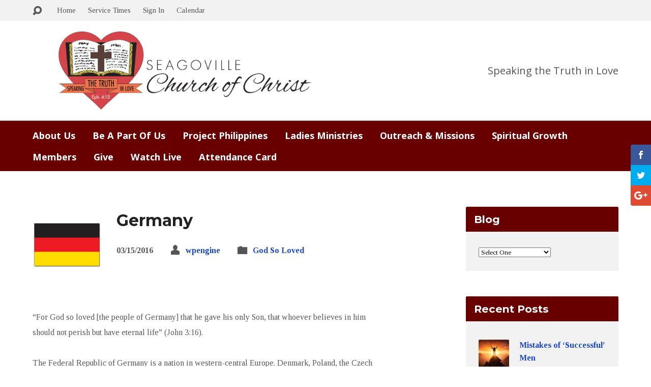

--- FILE ---
content_type: text/html; charset=UTF-8
request_url: https://www.seagoville.org/germany/
body_size: 16629
content:
<!DOCTYPE html>
<html class="no-js exodus-html" lang="en-US">
<head>
<meta charset="UTF-8" />
<link rel="pingback" href="https://www.seagoville.org/xmlrpc.php" />
<script>var et_site_url='https://www.seagoville.org';var et_post_id='4050';function et_core_page_resource_fallback(a,b){"undefined"===typeof b&&(b=a.sheet.cssRules&&0===a.sheet.cssRules.length);b&&(a.onerror=null,a.onload=null,a.href?a.href=et_site_url+"/?et_core_page_resource="+a.id+et_post_id:a.src&&(a.src=et_site_url+"/?et_core_page_resource="+a.id+et_post_id))}
</script><meta name='robots' content='index, follow, max-image-preview:large, max-snippet:-1, max-video-preview:-1' />

	<!-- This site is optimized with the Yoast SEO plugin v26.7 - https://yoast.com/wordpress/plugins/seo/ -->
	<title>Germany - Seagoville Church of Christ</title>
	<link rel="canonical" href="https://www.seagoville.org/germany/" />
	<meta property="og:locale" content="en_US" />
	<meta property="og:type" content="article" />
	<meta property="og:title" content="Germany - Seagoville Church of Christ" />
	<meta property="og:description" content="&#8220;For God so loved [the people of Germany] that he gave his only Son, that whoever believes in him  should not perish but have eternal life&#8221; (John 3:16).    The Federal Republic of Germany is a nation in western-central Europe. Denmark, Poland, the Czech  Republic, Austria, Switzerland, France, Luxembourg, Belgium, and the Netherlands are bordering  countries. With its population of more than 81 million, Germany is the most populous state in the  European Union. Its capital and largest city is Berlin.    German is the country&#8217;s official language. Two-thirds of the German people profess Christianity, but a  significant number of citizens declare themselves to be agnostic, atheist, or irreligious. Today we pray  that every German will believe the truth, for &#8220;Without faith it is impossible to please him. For whoever  would draw near to God must believe that he exists and that he rewards those who seek him&#8221; (Heb. 11:6).    Note: Wikipedia is the source for the geographical information in this feature. " />
	<meta property="og:url" content="https://www.seagoville.org/germany/" />
	<meta property="og:site_name" content="Seagoville Church of Christ" />
	<meta property="article:published_time" content="2016-03-16T04:10:51+00:00" />
	<meta property="article:modified_time" content="2025-06-17T15:19:05+00:00" />
	<meta property="og:image" content="https://www.seagoville.org/wp-content/uploads/2016/03/Germany.jpeg" />
	<meta property="og:image:width" content="450" />
	<meta property="og:image:height" content="450" />
	<meta property="og:image:type" content="image/jpeg" />
	<meta name="author" content="wpengine" />
	<meta name="twitter:card" content="summary_large_image" />
	<meta name="twitter:label1" content="Written by" />
	<meta name="twitter:data1" content="wpengine" />
	<meta name="twitter:label2" content="Est. reading time" />
	<meta name="twitter:data2" content="1 minute" />
	<script type="application/ld+json" class="yoast-schema-graph">{"@context":"https://schema.org","@graph":[{"@type":"Article","@id":"https://www.seagoville.org/germany/#article","isPartOf":{"@id":"https://www.seagoville.org/germany/"},"author":{"name":"wpengine","@id":"https://www.seagoville.org/#/schema/person/f6314653d3adb0fba11fd4aa7d2b0162"},"headline":"Germany","datePublished":"2016-03-16T04:10:51+00:00","dateModified":"2025-06-17T15:19:05+00:00","mainEntityOfPage":{"@id":"https://www.seagoville.org/germany/"},"wordCount":160,"image":{"@id":"https://www.seagoville.org/germany/#primaryimage"},"thumbnailUrl":"https://www.seagoville.org/wp-content/uploads/2016/03/Germany.jpeg","articleSection":["God So Loved"],"inLanguage":"en-US"},{"@type":"WebPage","@id":"https://www.seagoville.org/germany/","url":"https://www.seagoville.org/germany/","name":"Germany - Seagoville Church of Christ","isPartOf":{"@id":"https://www.seagoville.org/#website"},"primaryImageOfPage":{"@id":"https://www.seagoville.org/germany/#primaryimage"},"image":{"@id":"https://www.seagoville.org/germany/#primaryimage"},"thumbnailUrl":"https://www.seagoville.org/wp-content/uploads/2016/03/Germany.jpeg","datePublished":"2016-03-16T04:10:51+00:00","dateModified":"2025-06-17T15:19:05+00:00","author":{"@id":"https://www.seagoville.org/#/schema/person/f6314653d3adb0fba11fd4aa7d2b0162"},"breadcrumb":{"@id":"https://www.seagoville.org/germany/#breadcrumb"},"inLanguage":"en-US","potentialAction":[{"@type":"ReadAction","target":["https://www.seagoville.org/germany/"]}]},{"@type":"ImageObject","inLanguage":"en-US","@id":"https://www.seagoville.org/germany/#primaryimage","url":"https://www.seagoville.org/wp-content/uploads/2016/03/Germany.jpeg","contentUrl":"https://www.seagoville.org/wp-content/uploads/2016/03/Germany.jpeg","width":450,"height":450},{"@type":"BreadcrumbList","@id":"https://www.seagoville.org/germany/#breadcrumb","itemListElement":[{"@type":"ListItem","position":1,"name":"Home","item":"https://www.seagoville.org/"},{"@type":"ListItem","position":2,"name":"Posts","item":"https://www.seagoville.org/posts/"},{"@type":"ListItem","position":3,"name":"Germany"}]},{"@type":"WebSite","@id":"https://www.seagoville.org/#website","url":"https://www.seagoville.org/","name":"Seagoville Church of Christ","description":"Speaking the Truth in Love","potentialAction":[{"@type":"SearchAction","target":{"@type":"EntryPoint","urlTemplate":"https://www.seagoville.org/?s={search_term_string}"},"query-input":{"@type":"PropertyValueSpecification","valueRequired":true,"valueName":"search_term_string"}}],"inLanguage":"en-US"},{"@type":"Person","@id":"https://www.seagoville.org/#/schema/person/f6314653d3adb0fba11fd4aa7d2b0162","name":"wpengine","image":{"@type":"ImageObject","inLanguage":"en-US","@id":"https://www.seagoville.org/#/schema/person/image/","url":"https://secure.gravatar.com/avatar/d8770fe9625ca7c4601f13d9d0ab86565a6dac8cd6a77bfe2ada6d83c6837870?s=96&d=mm&r=g","contentUrl":"https://secure.gravatar.com/avatar/d8770fe9625ca7c4601f13d9d0ab86565a6dac8cd6a77bfe2ada6d83c6837870?s=96&d=mm&r=g","caption":"wpengine"},"description":"This is the \"wpengine\" admin user that our staff uses to gain access to your admin area to provide support and troubleshooting. It can only be accessed by a button in our secure log that auto generates a password and dumps that password after the staff member has logged in. We have taken extreme measures to ensure that our own user is not going to be misused to harm any of our clients sites.","sameAs":["http://wpengine.com"],"url":"https://www.seagoville.org/author/wpengine/"}]}</script>
	<!-- / Yoast SEO plugin. -->


<link rel='dns-prefetch' href='//www.googletagmanager.com' />
<link rel='dns-prefetch' href='//stats.wp.com' />
<link rel='dns-prefetch' href='//fonts.googleapis.com' />
<link rel="alternate" type="application/rss+xml" title="Seagoville Church of Christ &raquo; Feed" href="https://www.seagoville.org/feed/" />
<link rel="alternate" type="application/rss+xml" title="Seagoville Church of Christ &raquo; Comments Feed" href="https://www.seagoville.org/comments/feed/" />
<link rel="alternate" title="oEmbed (JSON)" type="application/json+oembed" href="https://www.seagoville.org/wp-json/oembed/1.0/embed?url=https%3A%2F%2Fwww.seagoville.org%2Fgermany%2F" />
<link rel="alternate" title="oEmbed (XML)" type="text/xml+oembed" href="https://www.seagoville.org/wp-json/oembed/1.0/embed?url=https%3A%2F%2Fwww.seagoville.org%2Fgermany%2F&#038;format=xml" />
<style id='wp-img-auto-sizes-contain-inline-css' type='text/css'>
img:is([sizes=auto i],[sizes^="auto," i]){contain-intrinsic-size:3000px 1500px}
/*# sourceURL=wp-img-auto-sizes-contain-inline-css */
</style>

<style id='wp-emoji-styles-inline-css' type='text/css'>

	img.wp-smiley, img.emoji {
		display: inline !important;
		border: none !important;
		box-shadow: none !important;
		height: 1em !important;
		width: 1em !important;
		margin: 0 0.07em !important;
		vertical-align: -0.1em !important;
		background: none !important;
		padding: 0 !important;
	}
/*# sourceURL=wp-emoji-styles-inline-css */
</style>
<link rel='stylesheet' id='wp-block-library-css' href='https://www.seagoville.org/wp-includes/css/dist/block-library/style.min.css?ver=6.9' type='text/css' media='all' />
<style id='global-styles-inline-css' type='text/css'>
:root{--wp--preset--aspect-ratio--square: 1;--wp--preset--aspect-ratio--4-3: 4/3;--wp--preset--aspect-ratio--3-4: 3/4;--wp--preset--aspect-ratio--3-2: 3/2;--wp--preset--aspect-ratio--2-3: 2/3;--wp--preset--aspect-ratio--16-9: 16/9;--wp--preset--aspect-ratio--9-16: 9/16;--wp--preset--color--black: #000000;--wp--preset--color--cyan-bluish-gray: #abb8c3;--wp--preset--color--white: #fff;--wp--preset--color--pale-pink: #f78da7;--wp--preset--color--vivid-red: #cf2e2e;--wp--preset--color--luminous-vivid-orange: #ff6900;--wp--preset--color--luminous-vivid-amber: #fcb900;--wp--preset--color--light-green-cyan: #7bdcb5;--wp--preset--color--vivid-green-cyan: #00d084;--wp--preset--color--pale-cyan-blue: #8ed1fc;--wp--preset--color--vivid-cyan-blue: #0693e3;--wp--preset--color--vivid-purple: #9b51e0;--wp--preset--color--main: #680000;--wp--preset--color--accent: #1543d8;--wp--preset--color--dark: #000;--wp--preset--color--light: #777;--wp--preset--color--light-bg: #f2f2f2;--wp--preset--gradient--vivid-cyan-blue-to-vivid-purple: linear-gradient(135deg,rgb(6,147,227) 0%,rgb(155,81,224) 100%);--wp--preset--gradient--light-green-cyan-to-vivid-green-cyan: linear-gradient(135deg,rgb(122,220,180) 0%,rgb(0,208,130) 100%);--wp--preset--gradient--luminous-vivid-amber-to-luminous-vivid-orange: linear-gradient(135deg,rgb(252,185,0) 0%,rgb(255,105,0) 100%);--wp--preset--gradient--luminous-vivid-orange-to-vivid-red: linear-gradient(135deg,rgb(255,105,0) 0%,rgb(207,46,46) 100%);--wp--preset--gradient--very-light-gray-to-cyan-bluish-gray: linear-gradient(135deg,rgb(238,238,238) 0%,rgb(169,184,195) 100%);--wp--preset--gradient--cool-to-warm-spectrum: linear-gradient(135deg,rgb(74,234,220) 0%,rgb(151,120,209) 20%,rgb(207,42,186) 40%,rgb(238,44,130) 60%,rgb(251,105,98) 80%,rgb(254,248,76) 100%);--wp--preset--gradient--blush-light-purple: linear-gradient(135deg,rgb(255,206,236) 0%,rgb(152,150,240) 100%);--wp--preset--gradient--blush-bordeaux: linear-gradient(135deg,rgb(254,205,165) 0%,rgb(254,45,45) 50%,rgb(107,0,62) 100%);--wp--preset--gradient--luminous-dusk: linear-gradient(135deg,rgb(255,203,112) 0%,rgb(199,81,192) 50%,rgb(65,88,208) 100%);--wp--preset--gradient--pale-ocean: linear-gradient(135deg,rgb(255,245,203) 0%,rgb(182,227,212) 50%,rgb(51,167,181) 100%);--wp--preset--gradient--electric-grass: linear-gradient(135deg,rgb(202,248,128) 0%,rgb(113,206,126) 100%);--wp--preset--gradient--midnight: linear-gradient(135deg,rgb(2,3,129) 0%,rgb(40,116,252) 100%);--wp--preset--font-size--small: 13px;--wp--preset--font-size--medium: 20px;--wp--preset--font-size--large: 36px;--wp--preset--font-size--x-large: 42px;--wp--preset--spacing--20: 0.44rem;--wp--preset--spacing--30: 0.67rem;--wp--preset--spacing--40: 1rem;--wp--preset--spacing--50: 1.5rem;--wp--preset--spacing--60: 2.25rem;--wp--preset--spacing--70: 3.38rem;--wp--preset--spacing--80: 5.06rem;--wp--preset--shadow--natural: 6px 6px 9px rgba(0, 0, 0, 0.2);--wp--preset--shadow--deep: 12px 12px 50px rgba(0, 0, 0, 0.4);--wp--preset--shadow--sharp: 6px 6px 0px rgba(0, 0, 0, 0.2);--wp--preset--shadow--outlined: 6px 6px 0px -3px rgb(255, 255, 255), 6px 6px rgb(0, 0, 0);--wp--preset--shadow--crisp: 6px 6px 0px rgb(0, 0, 0);}:root :where(.is-layout-flow) > :first-child{margin-block-start: 0;}:root :where(.is-layout-flow) > :last-child{margin-block-end: 0;}:root :where(.is-layout-flow) > *{margin-block-start: 24px;margin-block-end: 0;}:root :where(.is-layout-constrained) > :first-child{margin-block-start: 0;}:root :where(.is-layout-constrained) > :last-child{margin-block-end: 0;}:root :where(.is-layout-constrained) > *{margin-block-start: 24px;margin-block-end: 0;}:root :where(.is-layout-flex){gap: 24px;}:root :where(.is-layout-grid){gap: 24px;}body .is-layout-flex{display: flex;}.is-layout-flex{flex-wrap: wrap;align-items: center;}.is-layout-flex > :is(*, div){margin: 0;}body .is-layout-grid{display: grid;}.is-layout-grid > :is(*, div){margin: 0;}.has-black-color{color: var(--wp--preset--color--black) !important;}.has-cyan-bluish-gray-color{color: var(--wp--preset--color--cyan-bluish-gray) !important;}.has-white-color{color: var(--wp--preset--color--white) !important;}.has-pale-pink-color{color: var(--wp--preset--color--pale-pink) !important;}.has-vivid-red-color{color: var(--wp--preset--color--vivid-red) !important;}.has-luminous-vivid-orange-color{color: var(--wp--preset--color--luminous-vivid-orange) !important;}.has-luminous-vivid-amber-color{color: var(--wp--preset--color--luminous-vivid-amber) !important;}.has-light-green-cyan-color{color: var(--wp--preset--color--light-green-cyan) !important;}.has-vivid-green-cyan-color{color: var(--wp--preset--color--vivid-green-cyan) !important;}.has-pale-cyan-blue-color{color: var(--wp--preset--color--pale-cyan-blue) !important;}.has-vivid-cyan-blue-color{color: var(--wp--preset--color--vivid-cyan-blue) !important;}.has-vivid-purple-color{color: var(--wp--preset--color--vivid-purple) !important;}.has-main-color{color: var(--wp--preset--color--main) !important;}.has-accent-color{color: var(--wp--preset--color--accent) !important;}.has-dark-color{color: var(--wp--preset--color--dark) !important;}.has-light-color{color: var(--wp--preset--color--light) !important;}.has-light-bg-color{color: var(--wp--preset--color--light-bg) !important;}.has-black-background-color{background-color: var(--wp--preset--color--black) !important;}.has-cyan-bluish-gray-background-color{background-color: var(--wp--preset--color--cyan-bluish-gray) !important;}.has-white-background-color{background-color: var(--wp--preset--color--white) !important;}.has-pale-pink-background-color{background-color: var(--wp--preset--color--pale-pink) !important;}.has-vivid-red-background-color{background-color: var(--wp--preset--color--vivid-red) !important;}.has-luminous-vivid-orange-background-color{background-color: var(--wp--preset--color--luminous-vivid-orange) !important;}.has-luminous-vivid-amber-background-color{background-color: var(--wp--preset--color--luminous-vivid-amber) !important;}.has-light-green-cyan-background-color{background-color: var(--wp--preset--color--light-green-cyan) !important;}.has-vivid-green-cyan-background-color{background-color: var(--wp--preset--color--vivid-green-cyan) !important;}.has-pale-cyan-blue-background-color{background-color: var(--wp--preset--color--pale-cyan-blue) !important;}.has-vivid-cyan-blue-background-color{background-color: var(--wp--preset--color--vivid-cyan-blue) !important;}.has-vivid-purple-background-color{background-color: var(--wp--preset--color--vivid-purple) !important;}.has-main-background-color{background-color: var(--wp--preset--color--main) !important;}.has-accent-background-color{background-color: var(--wp--preset--color--accent) !important;}.has-dark-background-color{background-color: var(--wp--preset--color--dark) !important;}.has-light-background-color{background-color: var(--wp--preset--color--light) !important;}.has-light-bg-background-color{background-color: var(--wp--preset--color--light-bg) !important;}.has-black-border-color{border-color: var(--wp--preset--color--black) !important;}.has-cyan-bluish-gray-border-color{border-color: var(--wp--preset--color--cyan-bluish-gray) !important;}.has-white-border-color{border-color: var(--wp--preset--color--white) !important;}.has-pale-pink-border-color{border-color: var(--wp--preset--color--pale-pink) !important;}.has-vivid-red-border-color{border-color: var(--wp--preset--color--vivid-red) !important;}.has-luminous-vivid-orange-border-color{border-color: var(--wp--preset--color--luminous-vivid-orange) !important;}.has-luminous-vivid-amber-border-color{border-color: var(--wp--preset--color--luminous-vivid-amber) !important;}.has-light-green-cyan-border-color{border-color: var(--wp--preset--color--light-green-cyan) !important;}.has-vivid-green-cyan-border-color{border-color: var(--wp--preset--color--vivid-green-cyan) !important;}.has-pale-cyan-blue-border-color{border-color: var(--wp--preset--color--pale-cyan-blue) !important;}.has-vivid-cyan-blue-border-color{border-color: var(--wp--preset--color--vivid-cyan-blue) !important;}.has-vivid-purple-border-color{border-color: var(--wp--preset--color--vivid-purple) !important;}.has-main-border-color{border-color: var(--wp--preset--color--main) !important;}.has-accent-border-color{border-color: var(--wp--preset--color--accent) !important;}.has-dark-border-color{border-color: var(--wp--preset--color--dark) !important;}.has-light-border-color{border-color: var(--wp--preset--color--light) !important;}.has-light-bg-border-color{border-color: var(--wp--preset--color--light-bg) !important;}.has-vivid-cyan-blue-to-vivid-purple-gradient-background{background: var(--wp--preset--gradient--vivid-cyan-blue-to-vivid-purple) !important;}.has-light-green-cyan-to-vivid-green-cyan-gradient-background{background: var(--wp--preset--gradient--light-green-cyan-to-vivid-green-cyan) !important;}.has-luminous-vivid-amber-to-luminous-vivid-orange-gradient-background{background: var(--wp--preset--gradient--luminous-vivid-amber-to-luminous-vivid-orange) !important;}.has-luminous-vivid-orange-to-vivid-red-gradient-background{background: var(--wp--preset--gradient--luminous-vivid-orange-to-vivid-red) !important;}.has-very-light-gray-to-cyan-bluish-gray-gradient-background{background: var(--wp--preset--gradient--very-light-gray-to-cyan-bluish-gray) !important;}.has-cool-to-warm-spectrum-gradient-background{background: var(--wp--preset--gradient--cool-to-warm-spectrum) !important;}.has-blush-light-purple-gradient-background{background: var(--wp--preset--gradient--blush-light-purple) !important;}.has-blush-bordeaux-gradient-background{background: var(--wp--preset--gradient--blush-bordeaux) !important;}.has-luminous-dusk-gradient-background{background: var(--wp--preset--gradient--luminous-dusk) !important;}.has-pale-ocean-gradient-background{background: var(--wp--preset--gradient--pale-ocean) !important;}.has-electric-grass-gradient-background{background: var(--wp--preset--gradient--electric-grass) !important;}.has-midnight-gradient-background{background: var(--wp--preset--gradient--midnight) !important;}.has-small-font-size{font-size: var(--wp--preset--font-size--small) !important;}.has-medium-font-size{font-size: var(--wp--preset--font-size--medium) !important;}.has-large-font-size{font-size: var(--wp--preset--font-size--large) !important;}.has-x-large-font-size{font-size: var(--wp--preset--font-size--x-large) !important;}
/*# sourceURL=global-styles-inline-css */
</style>

<style id='classic-theme-styles-inline-css' type='text/css'>
/*! This file is auto-generated */
.wp-block-button__link{color:#fff;background-color:#32373c;border-radius:9999px;box-shadow:none;text-decoration:none;padding:calc(.667em + 2px) calc(1.333em + 2px);font-size:1.125em}.wp-block-file__button{background:#32373c;color:#fff;text-decoration:none}
/*# sourceURL=/wp-includes/css/classic-themes.min.css */
</style>
<link rel='stylesheet' id='et_monarch-css-css' href='https://www.seagoville.org/wp-content/plugins/monarch/css/style.css?ver=1.4.14' type='text/css' media='all' />
<link rel='stylesheet' id='et-gf-open-sans-css' href='https://fonts.googleapis.com/css?family=Open+Sans:400,700' type='text/css' media='all' />
<link rel='stylesheet' id='exodus-google-fonts-css' href='//fonts.googleapis.com/css?family=Open+Sans:300italic,400italic,600italic,700italic,300,600,400,700%7CMontserrat:400,700%7CTinos:400,700,400italic,700italic' type='text/css' media='all' />
<link rel='stylesheet' id='elusive-webfont-css' href='https://www.seagoville.org/wp-content/themes/exodus/css/elusive-webfont.css?ver=2.7.1' type='text/css' media='all' />
<link rel='stylesheet' id='exodus-style-css' href='https://www.seagoville.org/wp-content/themes/exodus-child/style.css?ver=2.7.1' type='text/css' media='all' />
<link rel='stylesheet' id='exodus-responsive-css' href='https://www.seagoville.org/wp-content/themes/exodus/css/responsive.css?ver=2.7.1' type='text/css' media='all' />
<link rel='stylesheet' id='exodus-color-css' href='https://www.seagoville.org/wp-content/themes/exodus/colors/light/style.css?ver=2.7.1' type='text/css' media='all' />
<link rel='stylesheet' id='simcal-qtip-css' href='https://www.seagoville.org/wp-content/plugins/google-calendar-events/assets/generated/vendor/jquery.qtip.min.css?ver=3.5.9' type='text/css' media='all' />
<link rel='stylesheet' id='simcal-default-calendar-grid-css' href='https://www.seagoville.org/wp-content/plugins/google-calendar-events/assets/generated/default-calendar-grid.min.css?ver=3.5.9' type='text/css' media='all' />
<link rel='stylesheet' id='simcal-default-calendar-list-css' href='https://www.seagoville.org/wp-content/plugins/google-calendar-events/assets/generated/default-calendar-list.min.css?ver=3.5.9' type='text/css' media='all' />
<link rel='stylesheet' id='wppb_stylesheet-css' href='https://www.seagoville.org/wp-content/plugins/profile-builder/assets/css/style-front-end.css?ver=3.15.2' type='text/css' media='all' />
<script type="text/javascript" src="https://www.seagoville.org/wp-includes/js/jquery/jquery.min.js?ver=3.7.1" id="jquery-core-js"></script>
<script type="text/javascript" src="https://www.seagoville.org/wp-includes/js/jquery/jquery-migrate.min.js?ver=3.4.1" id="jquery-migrate-js"></script>
<script type="text/javascript" id="ctfw-ie-unsupported-js-extra">
/* <![CDATA[ */
var ctfw_ie_unsupported = {"default_version":"7","min_version":"5","max_version":"9","version":"8","message":"You are using an outdated version of Internet Explorer. Please upgrade your browser to use this site.","redirect_url":"http://browsehappy.com/"};
//# sourceURL=ctfw-ie-unsupported-js-extra
/* ]]> */
</script>
<script type="text/javascript" src="https://www.seagoville.org/wp-content/themes/exodus/framework/js/ie-unsupported.js?ver=2.7.1" id="ctfw-ie-unsupported-js"></script>
<script type="text/javascript" src="https://www.seagoville.org/wp-content/themes/exodus/framework/js/jquery.fitvids.js?ver=2.7.1" id="fitvids-js"></script>
<script type="text/javascript" id="ctfw-responsive-embeds-js-extra">
/* <![CDATA[ */
var ctfw_responsive_embeds = {"wp_responsive_embeds":"1"};
//# sourceURL=ctfw-responsive-embeds-js-extra
/* ]]> */
</script>
<script type="text/javascript" src="https://www.seagoville.org/wp-content/themes/exodus/framework/js/responsive-embeds.js?ver=2.7.1" id="ctfw-responsive-embeds-js"></script>
<script type="text/javascript" src="https://www.seagoville.org/wp-content/themes/exodus/js/superfish.min.js?ver=2.7.1" id="superfish-js"></script>
<script type="text/javascript" src="https://www.seagoville.org/wp-content/themes/exodus/js/supersubs.js?ver=2.7.1" id="supersubs-js"></script>
<script type="text/javascript" src="https://www.seagoville.org/wp-content/themes/exodus/js/jquery.meanmenu.min.js?ver=2.7.1" id="jquery-meanmenu-js"></script>
<script type="text/javascript" src="https://www.seagoville.org/wp-content/themes/exodus/js/jquery.smooth-scroll.min.js?ver=2.7.1" id="jquery-smooth-scroll-js"></script>
<script type="text/javascript" src="https://www.seagoville.org/wp-content/themes/exodus/js/jquery_cookie.min.js?ver=2.7.1" id="jquery-cookie-js"></script>
<script type="text/javascript" id="exodus-main-js-extra">
/* <![CDATA[ */
var exodus_main = {"site_path":"/","home_url":"https://www.seagoville.org","color_url":"https://www.seagoville.org/wp-content/themes/exodus/colors/light","is_ssl":"1","mobile_menu_label":"Menu","slider_slideshow":"1","slider_speed":"5000","comment_name_required":"","comment_email_required":"","comment_name_error_required":"Required","comment_email_error_required":"Required","comment_email_error_invalid":"Invalid Email","comment_url_error_invalid":"Invalid URL","comment_message_error_required":"Comment Required"};
//# sourceURL=exodus-main-js-extra
/* ]]> */
</script>
<script type="text/javascript" src="https://www.seagoville.org/wp-content/themes/exodus/js/main.js?ver=2.7.1" id="exodus-main-js"></script>

<!-- Google tag (gtag.js) snippet added by Site Kit -->
<!-- Google Analytics snippet added by Site Kit -->
<script type="text/javascript" src="https://www.googletagmanager.com/gtag/js?id=GT-MKTX4HW" id="google_gtagjs-js" async></script>
<script type="text/javascript" id="google_gtagjs-js-after">
/* <![CDATA[ */
window.dataLayer = window.dataLayer || [];function gtag(){dataLayer.push(arguments);}
gtag("set","linker",{"domains":["www.seagoville.org"]});
gtag("js", new Date());
gtag("set", "developer_id.dZTNiMT", true);
gtag("config", "GT-MKTX4HW");
 window._googlesitekit = window._googlesitekit || {}; window._googlesitekit.throttledEvents = []; window._googlesitekit.gtagEvent = (name, data) => { var key = JSON.stringify( { name, data } ); if ( !! window._googlesitekit.throttledEvents[ key ] ) { return; } window._googlesitekit.throttledEvents[ key ] = true; setTimeout( () => { delete window._googlesitekit.throttledEvents[ key ]; }, 5 ); gtag( "event", name, { ...data, event_source: "site-kit" } ); }; 
//# sourceURL=google_gtagjs-js-after
/* ]]> */
</script>
<link rel="https://api.w.org/" href="https://www.seagoville.org/wp-json/" /><link rel="alternate" title="JSON" type="application/json" href="https://www.seagoville.org/wp-json/wp/v2/posts/4050" /><link rel="EditURI" type="application/rsd+xml" title="RSD" href="https://www.seagoville.org/xmlrpc.php?rsd" />
<meta name="generator" content="WordPress 6.9" />
<link rel='shortlink' href='https://www.seagoville.org/?p=4050' />
<meta name="generator" content="Site Kit by Google 1.170.0" />	<style>img#wpstats{display:none}</style>
		<link rel="apple-touch-icon" sizes="57x57" href="/wp-content/uploads/fbrfg/apple-touch-icon-57x57.png?v=A0vp6gLQB5">
<link rel="apple-touch-icon" sizes="60x60" href="/wp-content/uploads/fbrfg/apple-touch-icon-60x60.png?v=A0vp6gLQB5">
<link rel="apple-touch-icon" sizes="72x72" href="/wp-content/uploads/fbrfg/apple-touch-icon-72x72.png?v=A0vp6gLQB5">
<link rel="apple-touch-icon" sizes="76x76" href="/wp-content/uploads/fbrfg/apple-touch-icon-76x76.png?v=A0vp6gLQB5">
<link rel="apple-touch-icon" sizes="114x114" href="/wp-content/uploads/fbrfg/apple-touch-icon-114x114.png?v=A0vp6gLQB5">
<link rel="apple-touch-icon" sizes="120x120" href="/wp-content/uploads/fbrfg/apple-touch-icon-120x120.png?v=A0vp6gLQB5">
<link rel="apple-touch-icon" sizes="144x144" href="/wp-content/uploads/fbrfg/apple-touch-icon-144x144.png?v=A0vp6gLQB5">
<link rel="apple-touch-icon" sizes="152x152" href="/wp-content/uploads/fbrfg/apple-touch-icon-152x152.png?v=A0vp6gLQB5">
<link rel="apple-touch-icon" sizes="180x180" href="/wp-content/uploads/fbrfg/apple-touch-icon-180x180.png?v=A0vp6gLQB5">
<link rel="icon" type="image/png" href="/wp-content/uploads/fbrfg/favicon-32x32.png?v=A0vp6gLQB5" sizes="32x32">
<link rel="icon" type="image/png" href="/wp-content/uploads/fbrfg/android-chrome-192x192.png?v=A0vp6gLQB5" sizes="192x192">
<link rel="icon" type="image/png" href="/wp-content/uploads/fbrfg/favicon-96x96.png?v=A0vp6gLQB5" sizes="96x96">
<link rel="icon" type="image/png" href="/wp-content/uploads/fbrfg/favicon-16x16.png?v=A0vp6gLQB5" sizes="16x16">
<link rel="manifest" href="/wp-content/uploads/fbrfg/manifest.json?v=A0vp6gLQB5">
<link rel="shortcut icon" href="/wp-content/uploads/fbrfg/favicon.ico?v=A0vp6gLQB5">
<meta name="msapplication-TileColor" content="#da532c">
<meta name="msapplication-TileImage" content="/wp-content/uploads/fbrfg/mstile-144x144.png?v=A0vp6gLQB5">
<meta name="msapplication-config" content="/wp-content/uploads/fbrfg/browserconfig.xml?v=A0vp6gLQB5">
<meta name="theme-color" content="#ffffff"><style type="text/css" id="et-social-custom-css">
				 
			</style><link rel="preload" href="https://www.seagoville.org/wp-content/plugins/monarch/core/admin/fonts/modules.ttf" as="font" crossorigin="anonymous">
<style type="text/css">.has-main-background-color,p.has-main-background-color { background-color: #680000; }.has-main-color,p.has-main-color { color: #680000; }.has-accent-background-color,p.has-accent-background-color { background-color: #1543d8; }.has-accent-color,p.has-accent-color { color: #1543d8; }.has-dark-background-color,p.has-dark-background-color { background-color: #000; }.has-dark-color,p.has-dark-color { color: #000; }.has-light-background-color,p.has-light-background-color { background-color: #777; }.has-light-color,p.has-light-color { color: #777; }.has-light-bg-background-color,p.has-light-bg-background-color { background-color: #f2f2f2; }.has-light-bg-color,p.has-light-bg-color { color: #f2f2f2; }.has-white-background-color,p.has-white-background-color { background-color: #fff; }.has-white-color,p.has-white-color { color: #fff; }</style>

<style type="text/css">
#exodus-logo-text {
	font-family: 'Open Sans', Arial, Helvetica, sans-serif;
}

.exodus-tagline, #exodus-top-bar-tagline {
	font-family: 'Open Sans', Arial, Helvetica, sans-serif;
}

.exodus-logo-bar-right-item-date, #exodus-intro-heading, .exodus-main-title, .exodus-entry-content h1, .exodus-entry-content h2, .exodus-entry-content h3, .exodus-entry-content h4, .exodus-entry-content h5, .exodus-entry-content h6, .mce-content-body h1, .mce-content-body h2, .mce-content-body h3, .mce-content-body h4, .mce-content-body h5, .mce-content-body h6, .exodus-author-box h1, .exodus-person header h1, .exodus-location header h1, .exodus-entry-short h1, #reply-title, #exodus-comments-title, .exodus-slide-title, .exodus-caption-image-title, #exodus-banner h1, h1.exodus-widget-title, .has-drop-cap:not(:focus):first-letter {
	font-family: 'Montserrat', Arial, Helvetica, sans-serif;
}

#exodus-header-menu-content > li > a, #exodus-footer-menu-links {
	font-family: 'Open Sans', Arial, Helvetica, sans-serif;
}

body, input, textarea, select, .sf-menu li li a, .exodus-slide-description, #cancel-comment-reply-link, .exodus-accordion-section-title, a.exodus-button, a.comment-reply-link, a.comment-edit-link, a.post-edit-link, .exodus-nav-left-right a, input[type=submit], .wp-block-file .wp-block-file__button, pre.wp-block-verse {
	font-family: 'Tinos', Georgia, 'Bitstream Vera Serif', 'Times New Roman', Times, serif;
}

#exodus-header-menu, .exodus-slide-title, .exodus-slide-title:hover, .flex-control-nav li a.active, .flex-control-nav li a.active:hover, #exodus-banner h1, #exodus-banner h1 a, .exodus-caption-image-title, .exodus-caption-image-title h1, .exodus-logo-bar-right-item-date, a.exodus-button, .exodus-list-buttons a, a.comment-reply-link, .exodus-nav-left-right a, .page-numbers a, .exodus-sidebar-widget:not(.widget_ctfw-highlight) .exodus-widget-title, .exodus-sidebar-widget:not(.widget_ctfw-highlight) .exodus-widget-title a, .widget_tag_cloud a, input[type=submit], .more-link, .exodus-calendar-table-header, .exodus-calendar-table-top, .exodus-calendar-table-header-row, .wp-block-file .wp-block-file__button, .has-main-background-color, p.has-main-background-color {
	background-color: #680000;
}

.exodus-calendar-table-header {
	border-color: #680000 !important;
}

.has-main-color, p.has-main-color {
	color: #680000;
}

a, a:hover, .exodus-list-icons a:hover, a:hover .exodus-text-icon, #exodus-top-bar-menu-links li a:hover, .exodus-top-bar-right-item a:hover .exodus-top-bar-right-item-title, .ctfw-breadcrumbs a:hover, .exodus-comment-meta time:hover, #exodus-footer-top-social-icons a:hover, #exodus-footer-menu-links a:hover, #exodus-notice a:hover, .wp-block-pullquote.is-style-solid-color blockquote cite a, .wp-block-pullquote .has-text-color a, .wp-block-latest-comments__comment-author, .has-accent-color, p.has-accent-color {
	color: #1543d8;
}

.has-accent-background-color, p.has-accent-background-color {
	background-color: #1543d8;
}

#exodus-logo-image {
	left: 50px;
}

</style>
<script type="text/javascript">

jQuery( 'html' )
 	.removeClass( 'no-js' )
 	.addClass( 'js' );

</script>
<script type="text/javascript">
if ( jQuery.cookie( 'exodus_responsive_off' ) ) {

	// Add helper class without delay
	jQuery( 'html' ).addClass( 'exodus-responsive-off' );

	// Disable responsive.css
	jQuery( '#exodus-responsive-css' ).remove();

} else {

	// Add helper class without delay
	jQuery( 'html' ).addClass( 'exodus-responsive-on' );

	// Add viewport meta to head -- IMMEDIATELY, not on ready()
	jQuery( 'head' ).append(' <meta name="viewport" content="width=device-width, initial-scale=1">' );

}
</script>
<meta name="google-site-verification" content="byXqmWIHp4lRNk6XbpGhdgHFYgRuXL3b9ojXOXSWTM8"><link rel="icon" href="https://www.seagoville.org/wp-content/uploads/2016/08/cropped-Logo-40x40.jpg" sizes="32x32" />
<link rel="icon" href="https://www.seagoville.org/wp-content/uploads/2016/08/cropped-Logo-200x200.jpg" sizes="192x192" />
<link rel="apple-touch-icon" href="https://www.seagoville.org/wp-content/uploads/2016/08/cropped-Logo-200x200.jpg" />
<meta name="msapplication-TileImage" content="https://www.seagoville.org/wp-content/uploads/2016/08/cropped-Logo-300x300.jpg" />
</head>
<body class="wp-singular post-template-default single single-post postid-4050 single-format-standard wp-embed-responsive wp-theme-exodus wp-child-theme-exodus-child et_monarch exodus-logo-font-open-sans exodus-tagline-font-open-sans exodus-heading-font-montserrat exodus-menu-font-open-sans exodus-body-font-tinos exodus-has-logo-image exodus-no-logo-text-lowercase exodus-no-tagline-under-logo exodus-has-tagline-right exodus-no-banner exodus-rounded">

<div id="exodus-container">

	<header id="exodus-header">

		
<div id="exodus-top-bar">

	<div id="exodus-top-bar-inner">

		<div id="exodus-top-bar-content" class="exodus-centered-content exodus-clearfix">

			
				<a href="#" id="exodus-top-bar-search-icon" class="el-icon-search"></a>

				<div id="exodus-top-bar-search-form">
					
<div class="exodus-search-form">
	<form method="get" action="https://www.seagoville.org/">
		<label class="screen-reader-text">Search</label>
		<div class="exodus-search-field">
			<input type="text" name="s" />
		</div>
		<a href="#" class="exodus-search-button el-icon-search"></a>
	</form>
</div>				</div>

			
			
				<div id="exodus-top-bar-menu">

					<ul id="exodus-top-bar-menu-links" class="menu"><li id="menu-item-1178" class="menu-item menu-item-type-post_type menu-item-object-page menu-item-home menu-item-1178"><a href="https://www.seagoville.org/">Home</a></li>
<li id="menu-item-2691" class="menu-item menu-item-type-post_type menu-item-object-ctc_location menu-item-2691"><a href="https://www.seagoville.org/locations/seagoville-location-service-times/">Service Times</a></li>
<li id="menu-item-1595" class="menu-item menu-item-type-post_type menu-item-object-page menu-item-1595"><a href="https://www.seagoville.org/member-sign-in/">Sign In</a></li>
<li id="menu-item-2973" class="menu-item menu-item-type-post_type menu-item-object-page menu-item-2973"><a href="https://www.seagoville.org/church-calendar/">Calendar</a></li>
</ul>
				</div>

			
			
		</div>

	</div>

</div>

		<div id="exodus-logo-bar" class="exodus-centered-content">

			<div id="exodus-logo-bar-content">

				
<div id="exodus-logo">

	<div id="exodus-logo-content">

		
			
			<div id="exodus-logo-image">

				<a href="https://www.seagoville.org/">

					<img src="https://www.seagoville.org/wp-content/uploads/2015/09/Logo_horizontal.png" alt="Seagoville Church of Christ" id="exodus-logo-regular">

					
				</a>

			</div>

		
		
			<div id="exodus-logo-tagline" class="exodus-tagline">
				Speaking the Truth in Love			</div>

		
	</div>

</div>

				
<div id="exodus-logo-bar-right">

	<div id="exodus-logo-bar-right-inner">

		<div id="exodus-logo-bar-right-content">

			
				<div id="exodus-logo-bar-right-tagline" class="exodus-tagline">
					Speaking the Truth in Love				</div>

			
		</div>

	</div>

</div>
			</div>

		</div>

		<nav id="exodus-header-menu" class="exodus-clearfix">

			<div id="exodus-header-menu-inner" class="exodus-centered-content exodus-clearfix">

				<ul id="exodus-header-menu-content" class="sf-menu"><li id="menu-item-2496" class="menu-item menu-item-type-custom menu-item-object-custom menu-item-has-children menu-item-2496"><a href="#">About Us</a>
<ul class="sub-menu">
	<li id="menu-item-2498" class="menu-item menu-item-type-post_type menu-item-object-page menu-item-2498"><a href="https://www.seagoville.org/what-to-expect/">What To Expect</a></li>
	<li id="menu-item-2497" class="menu-item menu-item-type-post_type menu-item-object-page menu-item-2497"><a href="https://www.seagoville.org/moreinfo/">Who We Are</a></li>
	<li id="menu-item-2614" class="menu-item menu-item-type-post_type menu-item-object-ctc_location menu-item-2614"><a href="https://www.seagoville.org/locations/seagoville-location-service-times/">Location &#038; Service Times</a></li>
	<li id="menu-item-2500" class="menu-item menu-item-type-taxonomy menu-item-object-ctc_person_group menu-item-2500"><a href="https://www.seagoville.org/group/elders/">Our Elders</a></li>
	<li id="menu-item-2501" class="menu-item menu-item-type-taxonomy menu-item-object-ctc_person_group menu-item-2501"><a href="https://www.seagoville.org/group/ministers/">Ministers</a></li>
	<li id="menu-item-2499" class="menu-item menu-item-type-taxonomy menu-item-object-ctc_person_group menu-item-2499"><a href="https://www.seagoville.org/group/deacons/">Deacons</a></li>
	<li id="menu-item-2580" class="menu-item menu-item-type-post_type menu-item-object-page menu-item-2580"><a href="https://www.seagoville.org/contact-us-2/">Contact Us</a></li>
</ul>
</li>
<li id="menu-item-2502" class="menu-item menu-item-type-custom menu-item-object-custom menu-item-has-children menu-item-2502"><a href="#">Be A Part Of Us</a>
<ul class="sub-menu">
	<li id="menu-item-2534" class="menu-item menu-item-type-post_type menu-item-object-page menu-item-2534"><a href="https://www.seagoville.org/youth-group/">Youth Group</a></li>
	<li id="menu-item-2503" class="menu-item menu-item-type-post_type menu-item-object-page menu-item-2503"><a href="https://www.seagoville.org/family-circle/">Family Circle</a></li>
	<li id="menu-item-2510" class="menu-item menu-item-type-post_type menu-item-object-page menu-item-2510"><a href="https://www.seagoville.org/55-and-better/">55 And Better</a></li>
</ul>
</li>
<li id="menu-item-10553" class="menu-item menu-item-type-post_type menu-item-object-page menu-item-10553"><a href="https://www.seagoville.org/project-philippines/">Project Philippines</a></li>
<li id="menu-item-11210" class="menu-item menu-item-type-custom menu-item-object-custom menu-item-has-children menu-item-11210"><a href="#">Ladies Ministries</a>
<ul class="sub-menu">
	<li id="menu-item-11216" class="menu-item menu-item-type-post_type menu-item-object-page menu-item-11216"><a href="https://www.seagoville.org/ladies-bible-class-tuesdays/">Ladies Bible Class – Tuesdays</a></li>
	<li id="menu-item-11211" class="menu-item menu-item-type-post_type menu-item-object-page menu-item-11211"><a href="https://www.seagoville.org/ladies-day/">Ladies Day</a></li>
	<li id="menu-item-11217" class="menu-item menu-item-type-post_type menu-item-object-page menu-item-11217"><a href="https://www.seagoville.org/ladies-retreat/">Ladies Retreat</a></li>
</ul>
</li>
<li id="menu-item-2582" class="menu-item menu-item-type-custom menu-item-object-custom menu-item-has-children menu-item-2582"><a href="#">Outreach &#038; Missions</a>
<ul class="sub-menu">
	<li id="menu-item-2588" class="menu-item menu-item-type-post_type menu-item-object-page menu-item-2588"><a href="https://www.seagoville.org/apologetics-press/">Apologetics Press</a></li>
	<li id="menu-item-2592" class="menu-item menu-item-type-post_type menu-item-object-page menu-item-2592"><a href="https://www.seagoville.org/brown-trail-school-of-preaching/">Brown Trail School of Preaching</a></li>
	<li id="menu-item-2943" class="menu-item menu-item-type-post_type menu-item-object-page menu-item-2943"><a href="https://www.seagoville.org/local-missions/">Local Missions</a></li>
	<li id="menu-item-2589" class="menu-item menu-item-type-post_type menu-item-object-page menu-item-2589"><a href="https://www.seagoville.org/world-bible-school/">World Bible School</a></li>
</ul>
</li>
<li id="menu-item-2602" class="menu-item menu-item-type-custom menu-item-object-custom menu-item-has-children menu-item-2602"><a href="#">Spiritual Growth</a>
<ul class="sub-menu">
	<li id="menu-item-2607" class="menu-item menu-item-type-post_type menu-item-object-page menu-item-2607"><a href="https://www.seagoville.org/online-sermons/">Sermons</a></li>
	<li id="menu-item-2839" class="menu-item menu-item-type-taxonomy menu-item-object-category menu-item-2839"><a href="https://www.seagoville.org/category/church-blog/">The Church Blog</a></li>
	<li id="menu-item-2605" class="menu-item menu-item-type-post_type menu-item-object-page menu-item-2605"><a href="https://www.seagoville.org/bible-classes/">Bible Classes</a></li>
	<li id="menu-item-2604" class="menu-item menu-item-type-post_type menu-item-object-page menu-item-2604"><a href="https://www.seagoville.org/lads-to-leaders/">Lads to Leaders</a></li>
</ul>
</li>
<li id="menu-item-2693" class="menu-item menu-item-type-custom menu-item-object-custom menu-item-has-children menu-item-2693"><a href="#">Members</a>
<ul class="sub-menu">
	<li id="menu-item-2694" class="menu-item menu-item-type-post_type menu-item-object-page menu-item-2694"><a href="https://www.seagoville.org/member-directory/">Member Directory</a></li>
	<li id="menu-item-2972" class="menu-item menu-item-type-post_type menu-item-object-page menu-item-2972"><a href="https://www.seagoville.org/church-calendar/">Church Calendar</a></li>
	<li id="menu-item-2840" class="menu-item menu-item-type-taxonomy menu-item-object-category menu-item-2840"><a href="https://www.seagoville.org/category/news/">News</a></li>
	<li id="menu-item-2835" class="menu-item menu-item-type-taxonomy menu-item-object-category menu-item-2835"><a href="https://www.seagoville.org/category/news/announcements/">Announcements</a></li>
</ul>
</li>
<li id="menu-item-8863" class="menu-item menu-item-type-custom menu-item-object-custom menu-item-8863"><a href="https://tithe.ly/give?c=1571260">Give</a></li>
<li id="menu-item-9227" class="menu-item menu-item-type-custom menu-item-object-custom menu-item-9227"><a href="https://www.youtube.com/channel/UCgY7RjY8OU2cMXvHmgPZYCw">Watch Live</a></li>
<li id="menu-item-10582" class="menu-item menu-item-type-custom menu-item-object-custom menu-item-10582"><a href="https://www.seagoville.org/live/attendance">Attendance Card</a></li>
</ul>
				<ul class="exodus-list-icons">
	<li><a href="http://www.facebook.com/seagovilleChurchofChrist" class="el-icon-facebook" title="Facebook" target="_blank"></a></li>
	<li><a href="https://www.youtube.com/channel/UCgY7RjY8OU2cMXvHmgPZYCw" class="el-icon-youtube" title="YouTube" target="_blank"></a></li>
	<li><a href="http://mail.seagoville.org" class="el-icon-website-alt" title="mail.seagoville.org" target="_blank"></a></li>
	<li><a href="https://www.seagoville.org/feed/rss/" class="el-icon-rss" title="RSS" target="_blank"></a></li>
</ul>
			</div>

		</nav>

		
		

		
	</header>

	<div id="exodus-middle">

		<div id="exodus-middle-content" class="exodus-centered-content exodus-clearfix">

<div id="exodus-content" class="exodus-has-sidebar">

	<div id="exodus-content-inner">

		<div class="exodus-content-block exodus-content-block-close exodus-clearfix">

			
			

	
		
	<article id="post-4050" class="exodus-entry-full exodus-blog-full post-4050 post type-post status-publish format-standard has-post-thumbnail hentry category-god-so-loved ctfw-has-image">

		
<header class="exodus-entry-header exodus-clearfix">

			<div class="exodus-entry-image">
			<img width="450" height="450" src="https://www.seagoville.org/wp-content/uploads/2016/03/Germany.jpeg" class="exodus-image wp-post-image" alt="" decoding="async" fetchpriority="high" srcset="https://www.seagoville.org/wp-content/uploads/2016/03/Germany.jpeg 450w, https://www.seagoville.org/wp-content/uploads/2016/03/Germany-200x200.jpeg 200w, https://www.seagoville.org/wp-content/uploads/2016/03/Germany-300x300.jpeg 300w, https://www.seagoville.org/wp-content/uploads/2016/03/Germany-220x220.jpeg 220w, https://www.seagoville.org/wp-content/uploads/2016/03/Germany-40x40.jpeg 40w, https://www.seagoville.org/wp-content/uploads/2016/03/Germany-60x60.jpeg 60w" sizes="(max-width: 450px) 100vw, 450px" data-attachment-id="4051" data-permalink="https://www.seagoville.org/germany/germany/" data-orig-file="https://www.seagoville.org/wp-content/uploads/2016/03/Germany.jpeg" data-orig-size="450,450" data-comments-opened="0" data-image-meta="{&quot;aperture&quot;:&quot;0&quot;,&quot;credit&quot;:&quot;&quot;,&quot;camera&quot;:&quot;&quot;,&quot;caption&quot;:&quot;&quot;,&quot;created_timestamp&quot;:&quot;0&quot;,&quot;copyright&quot;:&quot;&quot;,&quot;focal_length&quot;:&quot;0&quot;,&quot;iso&quot;:&quot;0&quot;,&quot;shutter_speed&quot;:&quot;0&quot;,&quot;title&quot;:&quot;&quot;,&quot;orientation&quot;:&quot;0&quot;}" data-image-title="Germany" data-image-description="" data-image-caption="" data-medium-file="https://www.seagoville.org/wp-content/uploads/2016/03/Germany-300x300.jpeg" data-large-file="https://www.seagoville.org/wp-content/uploads/2016/03/Germany.jpeg" />		</div>
	
	<div class="exodus-entry-title-meta">

					<h1 class="exodus-entry-title exodus-main-title">
				Germany			</h1>
		
		<ul class="exodus-entry-meta">

			<li class="exodus-entry-date">
				<time datetime="2016-03-15T23:10:51-05:00">03/15/2016</time>
			</li>

			<li class="exodus-entry-byline exodus-content-icon">
				<span class="el-icon-torso"></span>
				<a href="https://www.seagoville.org/author/wpengine/">wpengine</a>
			</li>

							<li class="exodus-entry-category exodus-content-icon">
					<span class="el-icon-folder"></span>
					<a href="https://www.seagoville.org/category/god-so-loved/" rel="category tag">God So Loved</a>				</li>
			
			
		</ul>

	</div>

</header>

		<div class="exodus-entry-content exodus-clearfix">

			<div class="zw-paragraph" data-width="624">
<div class="zw-line-div">
<div class="zw-line-content"><span class="zw-portion" data-text-len="33">&#8220;For God so loved [the people of </span><span class="zw-portion" data-text-len="7">Germany</span><span class="zw-portion" data-text-len="58">] that he gave his only Son, that whoever believes in him </span></div>
</div>
<div class="zw-line-div">
<div class="zw-line-content"><span class="zw-portion" data-text-len="53">should not perish but have eternal life&#8221; (John 3:16).</span><span class="EOP EOP-readonly"> </span></div>
</div>
</div>
<div class="zw-paragraph" data-width="624">
<div class="zw-line-div">
<div class="zw-line-content"><span class="EOP EOP-readonly"> </span></div>
</div>
</div>
<div class="zw-paragraph" data-width="624">
<div class="zw-line-div">
<div class="zw-line-content"><span class="zw-portion" data-text-len="32">The Federal Republic of Germany </span><span class="zw-portion" data-text-len="39">is a nation in western-central Europe. </span><span class="zw-portion" data-text-len="27">Denmark, Poland, the Czech </span></div>
</div>
<div class="zw-line-div">
<div class="zw-line-content"><span class="zw-portion" data-text-len="95">Republic, Austria, Switzerland, France, Luxembourg, Belgium, and the Netherlands are bordering </span></div>
</div>
<div class="zw-line-div">
<div class="zw-line-content"><span class="zw-portion" data-text-len="98">countries. With its population of more than 81 million, Germany is the most populous state in the </span></div>
</div>
<div class="zw-line-div">
<div class="zw-line-content"><span class="zw-portion" data-text-len="15">European Union.</span><span class="zw-portion" data-text-len="33"> Its capital and largest city is </span><span class="zw-portion" data-text-len="6">Berlin</span><span class="zw-portion" data-text-len="1">.</span><span class="EOP EOP-readonly"> </span></div>
</div>
</div>
<div class="zw-paragraph" data-width="624">
<div class="zw-line-div">
<div class="zw-line-content"><span class="EOP EOP-readonly"> </span></div>
</div>
</div>
<div class="zw-paragraph" data-width="624">
<div class="zw-line-div">
<div class="zw-line-content"><span class="zw-portion" data-text-len="24">German is the country&#8217;s </span><span class="zw-portion" data-text-len="19">official language. </span><span class="zw-portion" data-text-len="60">Two-thirds of the German people profess Christianity, but a </span></div>
</div>
<div class="zw-line-div">
<div class="zw-line-content"><span class="zw-portion" data-text-len="91">significant number of citizens declare themselves to be agnostic, atheist, or irreligious. </span><span class="zw-portion" data-text-len="14">Today we pray </span></div>
</div>
<div class="zw-line-div">
<div class="zw-line-content"><span class="zw-portion" data-text-len="5">that </span><span class="zw-portion" data-text-len="18">every German will </span><span class="zw-portion" data-text-len="18">believe the truth,</span><span class="zw-portion" data-text-len="1"> </span><span class="zw-portion" data-text-len="4">for </span><span class="zw-portion" data-text-len="59">&#8220;Without faith it is impossible to please him. For whoever </span></div>
</div>
<div class="zw-line-div">
<div class="zw-line-content"><span class="zw-portion" data-text-len="103">would draw near to God must believe that he exists and that he rewards those who seek him&#8221; (Heb. 11:6).</span><span class="EOP EOP-readonly"> </span></div>
</div>
</div>
<div class="zw-paragraph" data-width="624">
<div class="zw-line-div">
<div class="zw-line-content"><span class="EOP EOP-readonly"> </span></div>
</div>
</div>
<div class="zw-paragraph" data-width="624">
<div class="zw-line-div">
<div class="zw-line-content"><span class="zw-portion" data-text-len="44">Note: Wikipedia is the source for the geogra</span><span class="zw-portion" data-text-len="3">phi</span><span class="zw-portion" data-text-len="32">cal information in this feature.</span><span class="EOP EOP-readonly"> </span></div>
</div>
</div>
<span class="et_social_bottom_trigger"></span>
			
		</div>

		

	</article>


	

		</div>

		
<aside class="exodus-content-block exodus-clearfix">

	<div class="exodus-author-box">

		<div class="exodus-author-avatar">
			<img alt='' src='https://secure.gravatar.com/avatar/d8770fe9625ca7c4601f13d9d0ab86565a6dac8cd6a77bfe2ada6d83c6837870?s=200&#038;d=mm&#038;r=g' srcset='https://secure.gravatar.com/avatar/d8770fe9625ca7c4601f13d9d0ab86565a6dac8cd6a77bfe2ada6d83c6837870?s=400&#038;d=mm&#038;r=g 2x' class='avatar avatar-200 photo' height='200' width='200' loading='lazy' decoding='async'/>		</div>

		<div class="exodus-author-content">

							<div class="exodus-author-box-archive">
					<a href="https://www.seagoville.org/author/wpengine/">More Posts</a>
				</div>
			
			<h2>About wpengine</h2>

			<p>This is the &#8220;wpengine&#8221; admin user that our staff uses to gain access to your admin area to provide support and troubleshooting. It can only be accessed by a button in our secure log that auto generates a password and dumps that password after the staff member has logged in. We have taken extreme measures to ensure that our own user is not going to be misused to harm any of our clients sites.</p>

		</div>

	</div>

</aside>

		
	
		<nav class="exodus-nav-left-right exodus-content-block exodus-content-block-compact exodus-clearfix">

							<div class="exodus-nav-left">
					<a href="https://www.seagoville.org/for-god-so-loved/" rel="prev"><span class="exodus-button-icon el-icon-chevron-left"></span> Germany</a>				</div>
			
							<div class="exodus-nav-right">
					<a href="https://www.seagoville.org/3827/" rel="next">Ephesians 4:1-3 <span class="exodus-button-icon el-icon-chevron-right"></span></a>				</div>
			
		</nav>

	

		
	</div>

</div>


	<div id="exodus-sidebar-right" role="complementary">

		
		<aside id="ctfw-categories-6" class="exodus-widget exodus-sidebar-widget widget_ctfw-categories"><h1 class="exodus-sidebar-widget-title exodus-widget-title">Blog</h1>	<form>
		<input type="hidden" name="taxonomy" value="category">
		<select  name='exodus-dropdown-taxonomy_id-55491' id='exodus-dropdown-taxonomy_id-55491' class='exodus-dropdown-taxonomy-redirect'>
	<option value='-1'>Select One</option>
	<option class="level-0" value="1">Uncategorized&nbsp;&nbsp;(13)</option>
	<option class="level-0" value="2">Announcements&nbsp;&nbsp;(94)</option>
</select>
	</form>
	</aside><aside id="ctfw-posts-4" class="exodus-widget exodus-sidebar-widget widget_ctfw-posts"><h1 class="exodus-sidebar-widget-title exodus-widget-title">Recent Posts</h1>
	
	<article class="exodus-widget-entry exodus-blog-widget-entry exodus-clearfix exodus-widget-entry-first exodus-widget-entry-has-image post-13469 post type-post status-publish format-standard has-post-thumbnail hentry category-church-blog ctfw-has-image">

		<header class="exodus-clearfix">

							<div class="exodus-widget-entry-thumb">
					<a href="https://www.seagoville.org/mistakes-of-successful-men/" title="Mistakes of &#8216;Successful&#8217; Men"><img width="220" height="220" src="https://www.seagoville.org/wp-content/uploads/2025/08/vecteezy_the-silhouette-of-a-tourist-standing-with-his-arms_28127335-220x220.jpg" class="exodus-image wp-post-image" alt="" decoding="async" loading="lazy" srcset="https://www.seagoville.org/wp-content/uploads/2025/08/vecteezy_the-silhouette-of-a-tourist-standing-with-his-arms_28127335-220x220.jpg 220w, https://www.seagoville.org/wp-content/uploads/2025/08/vecteezy_the-silhouette-of-a-tourist-standing-with-his-arms_28127335-450x450.jpg 450w" sizes="auto, (max-width: 220px) 100vw, 220px" data-attachment-id="13470" data-permalink="https://www.seagoville.org/mistakes-of-successful-men/the-silhouette-of-a-tourist-standing-with-his-arms-outstretched/" data-orig-file="https://www.seagoville.org/wp-content/uploads/2025/08/vecteezy_the-silhouette-of-a-tourist-standing-with-his-arms_28127335-scaled.jpg" data-orig-size="2560,1656" data-comments-opened="0" data-image-meta="{&quot;aperture&quot;:&quot;0&quot;,&quot;credit&quot;:&quot;fokasuart/Vecteezy&quot;,&quot;camera&quot;:&quot;&quot;,&quot;caption&quot;:&quot;The silhouette of a tourist standing with his arms outstretched the golden glow of the morning sun on the mountaintop. Standing up to achieve success.&quot;,&quot;created_timestamp&quot;:&quot;0&quot;,&quot;copyright&quot;:&quot;&quot;,&quot;focal_length&quot;:&quot;0&quot;,&quot;iso&quot;:&quot;0&quot;,&quot;shutter_speed&quot;:&quot;0&quot;,&quot;title&quot;:&quot;The silhouette of a tourist standing with his arms outstretched&quot;,&quot;orientation&quot;:&quot;1&quot;}" data-image-title="The silhouette of a tourist standing with his arms outstretched" data-image-description="" data-image-caption="&lt;p&gt;The silhouette of a tourist standing with his arms outstretched the golden glow of the morning sun on the mountaintop. Standing up to achieve success.&lt;/p&gt;
" data-medium-file="https://www.seagoville.org/wp-content/uploads/2025/08/vecteezy_the-silhouette-of-a-tourist-standing-with-his-arms_28127335-300x194.jpg" data-large-file="https://www.seagoville.org/wp-content/uploads/2025/08/vecteezy_the-silhouette-of-a-tourist-standing-with-his-arms_28127335-1024x663.jpg" /></a>
				</div>
			
			<h1 class="exodus-widget-entry-title">
				<a href="https://www.seagoville.org/mistakes-of-successful-men/" title="Mistakes of &#8216;Successful&#8217; Men">
											Mistakes of &#8216;Successful&#8217; Men									</a>
			</h1>

			<ul class="exodus-widget-entry-meta exodus-clearfix">

									<li class="exodus-widget-entry-date">
						<time datetime="2025-08-18T05:05:41-05:00">08/18/2025</time>
					</li>
				
				
			</ul>

		</header>

		
	</article>


	
	<article class="exodus-widget-entry exodus-blog-widget-entry exodus-clearfix exodus-widget-entry-has-image post-13457 post type-post status-publish format-standard has-post-thumbnail hentry category-church-blog ctfw-has-image">

		<header class="exodus-clearfix">

							<div class="exodus-widget-entry-thumb">
					<a href="https://www.seagoville.org/back-to-school-hammer-or-nail/" title="Back to School: Hammer or Nail?"><img width="220" height="220" src="https://www.seagoville.org/wp-content/uploads/2025/08/vecteezy_hammer-with-a-bunch-of-nails-on-the-table_31998658-220x220.jpg" class="exodus-image wp-post-image" alt="" decoding="async" loading="lazy" srcset="https://www.seagoville.org/wp-content/uploads/2025/08/vecteezy_hammer-with-a-bunch-of-nails-on-the-table_31998658-220x220.jpg 220w, https://www.seagoville.org/wp-content/uploads/2025/08/vecteezy_hammer-with-a-bunch-of-nails-on-the-table_31998658-450x450.jpg 450w" sizes="auto, (max-width: 220px) 100vw, 220px" data-attachment-id="13458" data-permalink="https://www.seagoville.org/back-to-school-hammer-or-nail/hammer-with-a-bunch-of-nails-on-the-table/" data-orig-file="https://www.seagoville.org/wp-content/uploads/2025/08/vecteezy_hammer-with-a-bunch-of-nails-on-the-table_31998658-scaled.jpg" data-orig-size="2560,1707" data-comments-opened="0" data-image-meta="{&quot;aperture&quot;:&quot;2.8&quot;,&quot;credit&quot;:&quot;&quot;,&quot;camera&quot;:&quot;Canon EOS 760D&quot;,&quot;caption&quot;:&quot;Hammer with a bunch of nails on the table. On a wooden background. High quality photo&quot;,&quot;created_timestamp&quot;:&quot;1638785916&quot;,&quot;copyright&quot;:&quot;&quot;,&quot;focal_length&quot;:&quot;90&quot;,&quot;iso&quot;:&quot;100&quot;,&quot;shutter_speed&quot;:&quot;0.004&quot;,&quot;title&quot;:&quot;Hammer with a bunch of nails on the table.&quot;,&quot;orientation&quot;:&quot;0&quot;}" data-image-title="Hammer with a bunch of nails on the table." data-image-description="" data-image-caption="&lt;p&gt;Hammer with a bunch of nails on the table. On a wooden background. High quality photo&lt;/p&gt;
" data-medium-file="https://www.seagoville.org/wp-content/uploads/2025/08/vecteezy_hammer-with-a-bunch-of-nails-on-the-table_31998658-300x200.jpg" data-large-file="https://www.seagoville.org/wp-content/uploads/2025/08/vecteezy_hammer-with-a-bunch-of-nails-on-the-table_31998658-1024x683.jpg" /></a>
				</div>
			
			<h1 class="exodus-widget-entry-title">
				<a href="https://www.seagoville.org/back-to-school-hammer-or-nail/" title="Back to School: Hammer or Nail?">
											Back to School: Hammer or Nail?									</a>
			</h1>

			<ul class="exodus-widget-entry-meta exodus-clearfix">

									<li class="exodus-widget-entry-date">
						<time datetime="2025-08-11T05:49:54-05:00">08/11/2025</time>
					</li>
				
				
			</ul>

		</header>

		
	</article>


	
	<article class="exodus-widget-entry exodus-blog-widget-entry exodus-clearfix exodus-widget-entry-has-image post-13439 post type-post status-publish format-standard has-post-thumbnail hentry category-church-blog ctfw-has-image">

		<header class="exodus-clearfix">

							<div class="exodus-widget-entry-thumb">
					<a href="https://www.seagoville.org/have-you-memorized-gods-number/" title="Have You Memorized God&#8217;s Number?"><img width="220" height="220" src="https://www.seagoville.org/wp-content/uploads/2025/08/vecteezy_data-networking-connection-concept-mobile-phone-and-more_5408131-220x220.jpg" class="exodus-image wp-post-image" alt="" decoding="async" loading="lazy" srcset="https://www.seagoville.org/wp-content/uploads/2025/08/vecteezy_data-networking-connection-concept-mobile-phone-and-more_5408131-220x220.jpg 220w, https://www.seagoville.org/wp-content/uploads/2025/08/vecteezy_data-networking-connection-concept-mobile-phone-and-more_5408131-450x450.jpg 450w" sizes="auto, (max-width: 220px) 100vw, 220px" data-attachment-id="13441" data-permalink="https://www.seagoville.org/have-you-memorized-gods-number/data-networking-connection-concept-mobile-phone-and-more-number/" data-orig-file="https://www.seagoville.org/wp-content/uploads/2025/08/vecteezy_data-networking-connection-concept-mobile-phone-and-more_5408131-scaled.jpg" data-orig-size="2560,1707" data-comments-opened="0" data-image-meta="{&quot;aperture&quot;:&quot;0&quot;,&quot;credit&quot;:&quot;&quot;,&quot;camera&quot;:&quot;&quot;,&quot;caption&quot;:&quot;Data networking connection concept, Mobile phone and more number downloading for smart phone.&quot;,&quot;created_timestamp&quot;:&quot;0&quot;,&quot;copyright&quot;:&quot;&quot;,&quot;focal_length&quot;:&quot;0&quot;,&quot;iso&quot;:&quot;0&quot;,&quot;shutter_speed&quot;:&quot;0&quot;,&quot;title&quot;:&quot;Data networking connection concept, Mobile phone and more number&quot;,&quot;orientation&quot;:&quot;1&quot;}" data-image-title="Data networking connection concept, Mobile phone and more number" data-image-description="" data-image-caption="&lt;p&gt;Data networking connection concept, Mobile phone and more number downloading for smart phone.&lt;/p&gt;
" data-medium-file="https://www.seagoville.org/wp-content/uploads/2025/08/vecteezy_data-networking-connection-concept-mobile-phone-and-more_5408131-300x200.jpg" data-large-file="https://www.seagoville.org/wp-content/uploads/2025/08/vecteezy_data-networking-connection-concept-mobile-phone-and-more_5408131-1024x683.jpg" /></a>
				</div>
			
			<h1 class="exodus-widget-entry-title">
				<a href="https://www.seagoville.org/have-you-memorized-gods-number/" title="Have You Memorized God&#8217;s Number?">
											Have You Memorized God&#8217;s Number?									</a>
			</h1>

			<ul class="exodus-widget-entry-meta exodus-clearfix">

									<li class="exodus-widget-entry-date">
						<time datetime="2025-08-04T05:31:45-05:00">08/04/2025</time>
					</li>
				
				
			</ul>

		</header>

		
	</article>


	
	<article class="exodus-widget-entry exodus-blog-widget-entry exodus-clearfix exodus-widget-entry-has-image post-13426 post type-post status-publish format-standard has-post-thumbnail hentry category-church-blog ctfw-has-image">

		<header class="exodus-clearfix">

							<div class="exodus-widget-entry-thumb">
					<a href="https://www.seagoville.org/the-great-challenge/" title="The Great Challenge"><img width="220" height="220" src="https://www.seagoville.org/wp-content/uploads/2025/07/vecteezy_ai-generated-the-crucifixion-of-jesus-christ-on-calvary-hill_41862861-220x220.jpeg" class="exodus-image wp-post-image" alt="" decoding="async" loading="lazy" srcset="https://www.seagoville.org/wp-content/uploads/2025/07/vecteezy_ai-generated-the-crucifixion-of-jesus-christ-on-calvary-hill_41862861-220x220.jpeg 220w, https://www.seagoville.org/wp-content/uploads/2025/07/vecteezy_ai-generated-the-crucifixion-of-jesus-christ-on-calvary-hill_41862861-450x450.jpeg 450w" sizes="auto, (max-width: 220px) 100vw, 220px" data-attachment-id="13427" data-permalink="https://www.seagoville.org/the-great-challenge/the-crucifixion-of-jesus-christ-on-calvary-hill/" data-orig-file="https://www.seagoville.org/wp-content/uploads/2025/07/vecteezy_ai-generated-the-crucifixion-of-jesus-christ-on-calvary-hill_41862861-scaled.jpeg" data-orig-size="2560,1451" data-comments-opened="0" data-image-meta="{&quot;aperture&quot;:&quot;0&quot;,&quot;credit&quot;:&quot;&quot;,&quot;camera&quot;:&quot;&quot;,&quot;caption&quot;:&quot;The Crucifixion of Jesus Christ on Calvary Hill&quot;,&quot;created_timestamp&quot;:&quot;0&quot;,&quot;copyright&quot;:&quot;Ailike Creative&quot;,&quot;focal_length&quot;:&quot;0&quot;,&quot;iso&quot;:&quot;0&quot;,&quot;shutter_speed&quot;:&quot;0&quot;,&quot;title&quot;:&quot;The Crucifixion of Jesus Christ on Calvary Hill&quot;,&quot;orientation&quot;:&quot;0&quot;}" data-image-title="The Crucifixion of Jesus Christ on Calvary Hill" data-image-description="" data-image-caption="&lt;p&gt;The Crucifixion of Jesus Christ on Calvary Hill&lt;/p&gt;
" data-medium-file="https://www.seagoville.org/wp-content/uploads/2025/07/vecteezy_ai-generated-the-crucifixion-of-jesus-christ-on-calvary-hill_41862861-300x170.jpeg" data-large-file="https://www.seagoville.org/wp-content/uploads/2025/07/vecteezy_ai-generated-the-crucifixion-of-jesus-christ-on-calvary-hill_41862861-1024x580.jpeg" /></a>
				</div>
			
			<h1 class="exodus-widget-entry-title">
				<a href="https://www.seagoville.org/the-great-challenge/" title="The Great Challenge">
											The Great Challenge									</a>
			</h1>

			<ul class="exodus-widget-entry-meta exodus-clearfix">

									<li class="exodus-widget-entry-date">
						<time datetime="2025-07-28T05:24:09-05:00">07/28/2025</time>
					</li>
				
				
			</ul>

		</header>

		
	</article>


	
	<article class="exodus-widget-entry exodus-blog-widget-entry exodus-clearfix exodus-widget-entry-has-image post-13405 post type-post status-publish format-standard has-post-thumbnail hentry category-church-blog ctfw-has-image">

		<header class="exodus-clearfix">

							<div class="exodus-widget-entry-thumb">
					<a href="https://www.seagoville.org/the-patience-of-the-father/" title="The Patience of the Father"><img width="220" height="220" src="https://www.seagoville.org/wp-content/uploads/2025/06/IMG_7525-220x220.jpeg" class="exodus-image wp-post-image" alt="" decoding="async" loading="lazy" srcset="https://www.seagoville.org/wp-content/uploads/2025/06/IMG_7525-220x220.jpeg 220w, https://www.seagoville.org/wp-content/uploads/2025/06/IMG_7525-450x450.jpeg 450w" sizes="auto, (max-width: 220px) 100vw, 220px" data-attachment-id="13406" data-permalink="https://www.seagoville.org/the-patience-of-the-father/man-and-child-fishing-in-boat/" data-orig-file="https://www.seagoville.org/wp-content/uploads/2025/06/IMG_7525-scaled.jpeg" data-orig-size="2560,1435" data-comments-opened="0" data-image-meta="{&quot;aperture&quot;:&quot;0&quot;,&quot;credit&quot;:&quot;&quot;,&quot;camera&quot;:&quot;&quot;,&quot;caption&quot;:&quot;A man and a child are sitting in a boat, fishing together in a calm body of water.&quot;,&quot;created_timestamp&quot;:&quot;0&quot;,&quot;copyright&quot;:&quot;&quot;,&quot;focal_length&quot;:&quot;0&quot;,&quot;iso&quot;:&quot;0&quot;,&quot;shutter_speed&quot;:&quot;0&quot;,&quot;title&quot;:&quot;Man and Child Fishing in Boat&quot;,&quot;orientation&quot;:&quot;1&quot;}" data-image-title="Man and Child Fishing in Boat" data-image-description="" data-image-caption="&lt;p&gt;A man and a child are sitting in a boat, fishing together in a calm body of water.&lt;/p&gt;
" data-medium-file="https://www.seagoville.org/wp-content/uploads/2025/06/IMG_7525-300x168.jpeg" data-large-file="https://www.seagoville.org/wp-content/uploads/2025/06/IMG_7525-1024x574.jpeg" /></a>
				</div>
			
			<h1 class="exodus-widget-entry-title">
				<a href="https://www.seagoville.org/the-patience-of-the-father/" title="The Patience of the Father">
											The Patience of the Father									</a>
			</h1>

			<ul class="exodus-widget-entry-meta exodus-clearfix">

									<li class="exodus-widget-entry-date">
						<time datetime="2025-06-23T05:05:42-05:00">06/23/2025</time>
					</li>
				
				
			</ul>

		</header>

		
	</article>

</aside><aside id="ctfw-archives-2" class="exodus-widget exodus-sidebar-widget widget_ctfw-archives"><h1 class="exodus-sidebar-widget-title exodus-widget-title">Previous Posts</h1><ul>	<li><a href='https://www.seagoville.org/2025/12/'>December 2025</a>&nbsp;(1)</li>
	<li><a href='https://www.seagoville.org/2025/08/'>August 2025</a>&nbsp;(8)</li>
	<li><a href='https://www.seagoville.org/2025/07/'>July 2025</a>&nbsp;(3)</li>
	<li><a href='https://www.seagoville.org/2025/06/'>June 2025</a>&nbsp;(8)</li>
	<li><a href='https://www.seagoville.org/2025/05/'>May 2025</a>&nbsp;(9)</li>
</ul></aside>
		
	</div>



		</div>

	</div>

	<footer id="exodus-footer" class="exodus-footer-has-location exodus-footer-has-map exodus-footer-has-phone exodus-footer-has-social-icons exodus-footer-no-menu exodus-footer-has-notice">

		<div id="exodus-footer-inner">

			
				<div id="exodus-footer-top">

					<div id="exodus-footer-top-inner" class="exodus-centered-content exodus-clearfix">

						<div id="exodus-footer-top-content">

							
								
									<div id="exodus-footer-top-map">

										
										<a href="https://www.seagoville.org/locations/seagoville-location-service-times/" title="Bible Class Times and Wednesday Bible Class Videos"><img src="//maps.googleapis.com/maps/api/staticmap?size=440x270&#038;center=32.643024,-96.542205&#038;scale=2&#038;markers=color:0xf2f2f2%7C32.643024,-96.542205&#038;key=AIzaSyAVkueguS7j1MtoWWm6Kd-BpwobV6m-1tA&#038;zoom=19&#038;maptype=roadmap&#038;sensor=false" class="ctfw-google-map-image" alt="Bible Class Times and Wednesday Bible Class Videos" width="440" height="270"></a>

									</div>

								
								<div id="exodus-footer-top-info">

																			<h2 id="exodus-footer-top-address"><a href="https://www.seagoville.org/locations/seagoville-location-service-times/">510 N. Kaufman St. Seagoville, TX. 75159</a></h2>
									
																			<div id="exodus-footer-top-times">
											<span class="el-icon-time-alt"></span>
											Sunday AM Bible Class: 9:00am<br />
Sunday AM Worship: 10:00am<br />
Sunday PM Worship: 5:00pm<br />
Wednesday Bible Class and Devotional: 7:00pm										</div>
									
									
										<div id="exodus-footer-top-phone-icons">

																							<div id="exodus-footer-top-phone">
													<span class="el-icon-phone-alt"></span>
													972-287-2036												</div>
											
											
																							<div id="exodus-footer-top-social-icons"><ul class="exodus-list-icons">
	<li><a href="http://www.facebook.com/seagovilleChurchofChrist" class="el-icon-facebook" title="Facebook" target="_blank"></a></li>
	<li><a href="https://www.youtube.com/channel/UCgY7RjY8OU2cMXvHmgPZYCw" class="el-icon-youtube" title="YouTube" target="_blank"></a></li>
	<li><a href="https://www.seagoville.org/feed/rss/" class="el-icon-rss" title="RSS" target="_blank"></a></li>
</ul></div>
											
										</div>

									
									<ul id="exodus-footer-top-buttons">

										<li><a href="https://www.seagoville.org/locations/seagoville-location-service-times/" id="exodus-footer-button-more" class="exodus-button">More Info</a></li>

																					<li><a href="https://www.google.com/maps/dir//510+N.+Kaufman+St.+Seagoville%2C+TX.+75159/" id="exodus-footer-button-directions" class="exodus-button" target="_blank">Directions</a></li>
										
										
									</ul>

								</div>

							
							
						</div>

					</div>

				</div>

			
			<div id="exodus-footer-bottom" class="exodus-centered-content exodus-clearfix">

				<div id="exodus-footer-responsive-toggle">

					<a id="exodus-footer-full-site" href="#" class="exodus-button">
						View Full Site					</a>

					<a id="exodus-footer-mobile-site" href="#" class="exodus-button">
						View Mobile Site					</a>

				</div>

				
				
					<div id="exodus-footer-bottom-right">

						<div id="exodus-notice">

							© 2026 Seagoville Church of Christ.<br />
<br />

						</div>

					</div>

				
			</div>

		</div>

	</footer>

</div>

<script type="speculationrules">
{"prefetch":[{"source":"document","where":{"and":[{"href_matches":"/*"},{"not":{"href_matches":["/wp-*.php","/wp-admin/*","/wp-content/uploads/*","/wp-content/*","/wp-content/plugins/*","/wp-content/themes/exodus-child/*","/wp-content/themes/exodus/*","/*\\?(.+)"]}},{"not":{"selector_matches":"a[rel~=\"nofollow\"]"}},{"not":{"selector_matches":".no-prefetch, .no-prefetch a"}}]},"eagerness":"conservative"}]}
</script>
<div class="et_social_sidebar_networks et_social_visible_sidebar et_social_slidedown et_social_animated et_social_rounded et_social_sidebar_slide et_social_mobile_on et_social_sidebar_networks_right">
					
					<ul class="et_social_icons_container"><li class="et_social_facebook">
									<a href="http://www.facebook.com/sharer.php?u=https%3A%2F%2Fwww.seagoville.org%2Fthe-patience-of-the-father%2F&#038;t=The%20Patience%20of%20the%20Father" class="et_social_share" rel="nofollow" data-social_name="facebook" data-post_id="13405" data-social_type="share" data-location="sidebar">
										<i class="et_social_icon et_social_icon_facebook"></i>
										
										
										<span class="et_social_overlay"></span>
									</a>
								</li><li class="et_social_twitter">
									<a href="http://twitter.com/share?text=The%20Patience%20of%20the%20Father&#038;url=https%3A%2F%2Fwww.seagoville.org%2Fthe-patience-of-the-father%2F" class="et_social_share" rel="nofollow" data-social_name="twitter" data-post_id="13405" data-social_type="share" data-location="sidebar">
										<i class="et_social_icon et_social_icon_twitter"></i>
										
										
										<span class="et_social_overlay"></span>
									</a>
								</li><li class="et_social_googleplus">
									<a href="https://plus.google.com/share?url=https%3A%2F%2Fwww.seagoville.org%2Fthe-patience-of-the-father%2F&#038;t=The%20Patience%20of%20the%20Father" class="et_social_share" rel="nofollow" data-social_name="googleplus" data-post_id="13405" data-social_type="share" data-location="sidebar">
										<i class="et_social_icon et_social_icon_googleplus"></i>
										
										
										<span class="et_social_overlay"></span>
									</a>
								</li></ul>
					<span class="et_social_hide_sidebar et_social_icon"></span>
				</div><div class="et_social_mobile_button"></div>
					<div class="et_social_mobile et_social_fadein">
						<div class="et_social_heading">Share This</div>
						<span class="et_social_close"></span>
						<div class="et_social_networks et_social_simple et_social_rounded et_social_left">
							<ul class="et_social_icons_container"><li class="et_social_facebook">
									<a href="http://www.facebook.com/sharer.php?u=https%3A%2F%2Fwww.seagoville.org%2Fthe-patience-of-the-father%2F&#038;t=The%20Patience%20of%20the%20Father" class="et_social_share" rel="nofollow" data-social_name="facebook" data-post_id="13405" data-social_type="share" data-location="sidebar">
										<i class="et_social_icon et_social_icon_facebook"></i>
										<div class="et_social_network_label"><div class="et_social_networkname">Facebook</div></div>
										
										<span class="et_social_overlay"></span>
									</a>
								</li><li class="et_social_twitter">
									<a href="http://twitter.com/share?text=The%20Patience%20of%20the%20Father&#038;url=https%3A%2F%2Fwww.seagoville.org%2Fthe-patience-of-the-father%2F" class="et_social_share" rel="nofollow" data-social_name="twitter" data-post_id="13405" data-social_type="share" data-location="sidebar">
										<i class="et_social_icon et_social_icon_twitter"></i>
										<div class="et_social_network_label"><div class="et_social_networkname">Twitter</div></div>
										
										<span class="et_social_overlay"></span>
									</a>
								</li><li class="et_social_googleplus">
									<a href="https://plus.google.com/share?url=https%3A%2F%2Fwww.seagoville.org%2Fthe-patience-of-the-father%2F&#038;t=The%20Patience%20of%20the%20Father" class="et_social_share" rel="nofollow" data-social_name="googleplus" data-post_id="13405" data-social_type="share" data-location="sidebar">
										<i class="et_social_icon et_social_icon_googleplus"></i>
										<div class="et_social_network_label"><div class="et_social_networkname">Google+</div></div>
										
										<span class="et_social_overlay"></span>
									</a>
								</li></ul>
						</div>
					</div>
					<div class="et_social_mobile_overlay"></div><style type="text/css"> 
         /* Hide reCAPTCHA V3 badge */
        .grecaptcha-badge {
        
            visibility: hidden !important;
        
        }
    </style><script type="text/javascript" src="https://www.seagoville.org/wp-content/plugins/monarch/js/idle-timer.min.js?ver=1.4.14" id="et_monarch-idle-js"></script>
<script type="text/javascript" id="et_monarch-custom-js-js-extra">
/* <![CDATA[ */
var monarchSettings = {"ajaxurl":"https://www.seagoville.org/wp-admin/admin-ajax.php","pageurl":"https://www.seagoville.org/germany/","stats_nonce":"8fe4eb5d6e","share_counts":"18eb3d824a","follow_counts":"87d2514c0f","total_counts":"13bd7cd079","media_single":"4ac8ec2b00","media_total":"ad8771d2dc","generate_all_window_nonce":"c9059ec933","no_img_message":"No images available for sharing on this page"};
//# sourceURL=et_monarch-custom-js-js-extra
/* ]]> */
</script>
<script type="text/javascript" src="https://www.seagoville.org/wp-content/plugins/monarch/js/custom.js?ver=1.4.14" id="et_monarch-custom-js-js"></script>
<script type="text/javascript" src="https://www.seagoville.org/wp-includes/js/hoverIntent.min.js?ver=1.10.2" id="hoverIntent-js"></script>
<script type="text/javascript" src="https://www.seagoville.org/wp-includes/js/comment-reply.min.js?ver=6.9" id="comment-reply-js" async="async" data-wp-strategy="async" fetchpriority="low"></script>
<script type="text/javascript" src="https://www.seagoville.org/wp-content/plugins/google-calendar-events/assets/generated/vendor/jquery.qtip.min.js?ver=3.5.9" id="simcal-qtip-js"></script>
<script type="text/javascript" id="simcal-default-calendar-js-extra">
/* <![CDATA[ */
var simcal_default_calendar = {"ajax_url":"/wp-admin/admin-ajax.php","nonce":"eceab745e9","locale":"en_US","text_dir":"ltr","months":{"full":["January","February","March","April","May","June","July","August","September","October","November","December"],"short":["Jan","Feb","Mar","Apr","May","Jun","Jul","Aug","Sep","Oct","Nov","Dec"]},"days":{"full":["Sunday","Monday","Tuesday","Wednesday","Thursday","Friday","Saturday"],"short":["Sun","Mon","Tue","Wed","Thu","Fri","Sat"]},"meridiem":{"AM":"AM","am":"am","PM":"PM","pm":"pm"}};
//# sourceURL=simcal-default-calendar-js-extra
/* ]]> */
</script>
<script type="text/javascript" src="https://www.seagoville.org/wp-content/plugins/google-calendar-events/assets/generated/default-calendar.min.js?ver=3.5.9" id="simcal-default-calendar-js"></script>
<script type="text/javascript" src="https://www.seagoville.org/wp-content/plugins/monarch/core/admin/js/common.js?ver=4.9.3" id="et-core-common-js"></script>
<script type="text/javascript" src="https://www.seagoville.org/wp-content/plugins/google-site-kit/dist/assets/js/googlesitekit-events-provider-wpforms-ed443a3a3d45126a22ce.js" id="googlesitekit-events-provider-wpforms-js" defer></script>
<script type="text/javascript" id="jetpack-stats-js-before">
/* <![CDATA[ */
_stq = window._stq || [];
_stq.push([ "view", {"v":"ext","blog":"96438724","post":"4050","tz":"-6","srv":"www.seagoville.org","j":"1:15.4"} ]);
_stq.push([ "clickTrackerInit", "96438724", "4050" ]);
//# sourceURL=jetpack-stats-js-before
/* ]]> */
</script>
<script type="text/javascript" src="https://stats.wp.com/e-202603.js" id="jetpack-stats-js" defer="defer" data-wp-strategy="defer"></script>
<script type="text/javascript" src="https://www.seagoville.org/wp-content/plugins/google-calendar-events/assets/generated/vendor/imagesloaded.pkgd.min.js?ver=3.5.9" id="simplecalendar-imagesloaded-js"></script>
<script id="wp-emoji-settings" type="application/json">
{"baseUrl":"https://s.w.org/images/core/emoji/17.0.2/72x72/","ext":".png","svgUrl":"https://s.w.org/images/core/emoji/17.0.2/svg/","svgExt":".svg","source":{"concatemoji":"https://www.seagoville.org/wp-includes/js/wp-emoji-release.min.js?ver=6.9"}}
</script>
<script type="module">
/* <![CDATA[ */
/*! This file is auto-generated */
const a=JSON.parse(document.getElementById("wp-emoji-settings").textContent),o=(window._wpemojiSettings=a,"wpEmojiSettingsSupports"),s=["flag","emoji"];function i(e){try{var t={supportTests:e,timestamp:(new Date).valueOf()};sessionStorage.setItem(o,JSON.stringify(t))}catch(e){}}function c(e,t,n){e.clearRect(0,0,e.canvas.width,e.canvas.height),e.fillText(t,0,0);t=new Uint32Array(e.getImageData(0,0,e.canvas.width,e.canvas.height).data);e.clearRect(0,0,e.canvas.width,e.canvas.height),e.fillText(n,0,0);const a=new Uint32Array(e.getImageData(0,0,e.canvas.width,e.canvas.height).data);return t.every((e,t)=>e===a[t])}function p(e,t){e.clearRect(0,0,e.canvas.width,e.canvas.height),e.fillText(t,0,0);var n=e.getImageData(16,16,1,1);for(let e=0;e<n.data.length;e++)if(0!==n.data[e])return!1;return!0}function u(e,t,n,a){switch(t){case"flag":return n(e,"\ud83c\udff3\ufe0f\u200d\u26a7\ufe0f","\ud83c\udff3\ufe0f\u200b\u26a7\ufe0f")?!1:!n(e,"\ud83c\udde8\ud83c\uddf6","\ud83c\udde8\u200b\ud83c\uddf6")&&!n(e,"\ud83c\udff4\udb40\udc67\udb40\udc62\udb40\udc65\udb40\udc6e\udb40\udc67\udb40\udc7f","\ud83c\udff4\u200b\udb40\udc67\u200b\udb40\udc62\u200b\udb40\udc65\u200b\udb40\udc6e\u200b\udb40\udc67\u200b\udb40\udc7f");case"emoji":return!a(e,"\ud83e\u1fac8")}return!1}function f(e,t,n,a){let r;const o=(r="undefined"!=typeof WorkerGlobalScope&&self instanceof WorkerGlobalScope?new OffscreenCanvas(300,150):document.createElement("canvas")).getContext("2d",{willReadFrequently:!0}),s=(o.textBaseline="top",o.font="600 32px Arial",{});return e.forEach(e=>{s[e]=t(o,e,n,a)}),s}function r(e){var t=document.createElement("script");t.src=e,t.defer=!0,document.head.appendChild(t)}a.supports={everything:!0,everythingExceptFlag:!0},new Promise(t=>{let n=function(){try{var e=JSON.parse(sessionStorage.getItem(o));if("object"==typeof e&&"number"==typeof e.timestamp&&(new Date).valueOf()<e.timestamp+604800&&"object"==typeof e.supportTests)return e.supportTests}catch(e){}return null}();if(!n){if("undefined"!=typeof Worker&&"undefined"!=typeof OffscreenCanvas&&"undefined"!=typeof URL&&URL.createObjectURL&&"undefined"!=typeof Blob)try{var e="postMessage("+f.toString()+"("+[JSON.stringify(s),u.toString(),c.toString(),p.toString()].join(",")+"));",a=new Blob([e],{type:"text/javascript"});const r=new Worker(URL.createObjectURL(a),{name:"wpTestEmojiSupports"});return void(r.onmessage=e=>{i(n=e.data),r.terminate(),t(n)})}catch(e){}i(n=f(s,u,c,p))}t(n)}).then(e=>{for(const n in e)a.supports[n]=e[n],a.supports.everything=a.supports.everything&&a.supports[n],"flag"!==n&&(a.supports.everythingExceptFlag=a.supports.everythingExceptFlag&&a.supports[n]);var t;a.supports.everythingExceptFlag=a.supports.everythingExceptFlag&&!a.supports.flag,a.supports.everything||((t=a.source||{}).concatemoji?r(t.concatemoji):t.wpemoji&&t.twemoji&&(r(t.twemoji),r(t.wpemoji)))});
//# sourceURL=https://www.seagoville.org/wp-includes/js/wp-emoji-loader.min.js
/* ]]> */
</script>

</body>
</html>

<!-- Page cached by LiteSpeed Cache 7.7 on 2026-01-16 00:53:59 -->

--- FILE ---
content_type: text/css
request_url: https://www.seagoville.org/wp-content/themes/exodus-child/style.css?ver=2.7.1
body_size: 179
content:
/*
Theme Name: Exodus Child
Description: A child theme for Exodus.
Author: Your Name
Version: 1.0
Template: exodus
*/

/* Import the parent theme stylesheet */
@import url("../exodus/style.css");

/*
This stylesheet is loaded instead of the parent theme's stylesheet, which is imported above.
To override styles, copy them here from the original stylesheet, then change the properties.

Similarly, you can modify stylesheets in /css and /colors. For example, you could create a file
in this child theme at css/responsive.css containing @import url("../../exodus/css/responsive.css");

See http://churchthemes.com/guides/developer/child-theming/ and the WordPress Codex:
http://codex.wordpress.org/Child_Themes
*/


#exodus-logo-bar-content
{padding: 20px 0;}

@media screen and (max-width: 400px) {
    #exodus-logo-bar-right-tagline {
        visibility: hidden;
    }
}